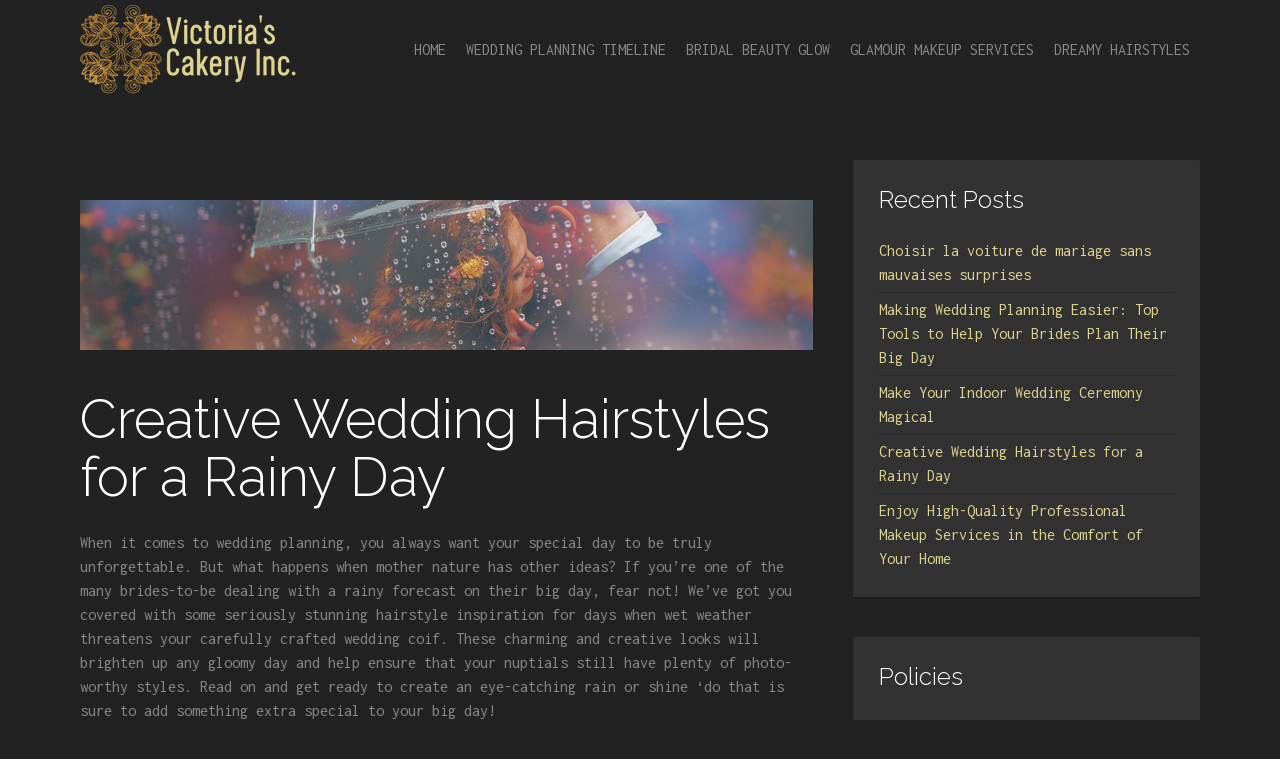

--- FILE ---
content_type: text/html
request_url: https://www.victoriascakeryinc.com/dreamy-hairstyles/wedding-hairstyles-for-a-rainy-day/
body_size: 9938
content:
<!DOCTYPE HTML>
<html lang="en-US" dir="ltr"  data-config='{"twitter":0,"plusone":0,"facebook":0,"style":"pub"}'>

    <head>
    <meta charset="UTF-8">
<meta http-equiv="X-UA-Compatible" content="IE=edge">
<meta name="viewport" content="width=device-width, initial-scale=1">
<title>Wedding Hairstyles for a Rainy Day ≥ Victoria's Cakery Inc.</title>
<link rel="shortcut icon" href="/wp-content/themes/yoo_gusto_wp/favicon.ico">
<link rel="apple-touch-icon-precomposed" href="/wp-content/themes/yoo_gusto_wp/apple_touch_icon.png">

		<!-- All in One SEO 4.2.9 - aioseo.com -->
		<meta name="description" content="We&#039;ve got you covered with some seriously stunning hairstyle inspiration for days when wet weather threatens your carefully crafted wedding coif." />
		<meta name="robots" content="max-image-preview:large" />
		<link rel="canonical" href="/dreamy-hairstyles/wedding-hairstyles-for-a-rainy-day/" />
		<meta name="generator" content="All in One SEO (AIOSEO) 4.2.9 " />
		<meta property="og:locale" content="en_US" />
		<meta property="og:site_name" content="Victoria&#039;s Cakery Inc. ≥ Modern Bride Blog" />
		<meta property="og:type" content="article" />
		<meta property="og:title" content="Wedding Hairstyles for a Rainy Day ≥ Victoria&#039;s Cakery Inc." />
		<meta property="og:description" content="We&#039;ve got you covered with some seriously stunning hairstyle inspiration for days when wet weather threatens your carefully crafted wedding coif." />
		<meta property="og:url" content="/dreamy-hairstyles/wedding-hairstyles-for-a-rainy-day/" />
		<meta property="article:published_time" content="2022-11-15T06:47:13+00:00" />
		<meta property="article:modified_time" content="2023-01-14T07:40:03+00:00" />
		<meta name="twitter:card" content="summary_large_image" />
		<meta name="twitter:title" content="Wedding Hairstyles for a Rainy Day ≥ Victoria&#039;s Cakery Inc." />
		<meta name="twitter:description" content="We&#039;ve got you covered with some seriously stunning hairstyle inspiration for days when wet weather threatens your carefully crafted wedding coif." />
		<script type="application/ld+json" class="aioseo-schema">
			{"@context":"https:\/\/schema.org","@graph":[{"@type":"BlogPosting","@id":"\/dreamy-hairstyles\/wedding-hairstyles-for-a-rainy-day\/#blogposting","name":"Wedding Hairstyles for a Rainy Day \u2265 Victoria's Cakery Inc.","headline":"Creative Wedding Hairstyles for a Rainy Day","author":{"@id":"\/author\/kores_molilega\/#author"},"publisher":{"@id":"\/#organization"},"image":{"@type":"ImageObject","url":"\/wp-content\/uploads\/img.1.wedding.hairstyles.for_.a.rainy_.day_.jpg","width":1044,"height":501},"datePublished":"2022-11-15T06:47:13+00:00","dateModified":"2023-01-14T07:40:03+00:00","inLanguage":"en-US","mainEntityOfPage":{"@id":"\/dreamy-hairstyles\/wedding-hairstyles-for-a-rainy-day\/#webpage"},"isPartOf":{"@id":"\/dreamy-hairstyles\/wedding-hairstyles-for-a-rainy-day\/#webpage"},"articleSection":"Dreamy Hairstyles"},{"@type":"BreadcrumbList","@id":"\/dreamy-hairstyles\/wedding-hairstyles-for-a-rainy-day\/#breadcrumblist","itemListElement":[{"@type":"ListItem","@id":"\/#listItem","position":1,"item":{"@type":"WebPage","@id":"\/","name":"Home","description":"Modern Bride Blog","url":"\/"},"nextItem":"\/dreamy-hairstyles\/#listItem"},{"@type":"ListItem","@id":"\/dreamy-hairstyles\/#listItem","position":2,"item":{"@type":"WebPage","@id":"\/dreamy-hairstyles\/","name":"Dreamy Hairstyles","description":"We've got you covered with some seriously stunning hairstyle inspiration for days when wet weather threatens your carefully crafted wedding coif.","url":"\/dreamy-hairstyles\/"},"nextItem":"\/dreamy-hairstyles\/wedding-hairstyles-for-a-rainy-day\/#listItem","previousItem":"\/#listItem"},{"@type":"ListItem","@id":"\/dreamy-hairstyles\/wedding-hairstyles-for-a-rainy-day\/#listItem","position":3,"item":{"@type":"WebPage","@id":"\/dreamy-hairstyles\/wedding-hairstyles-for-a-rainy-day\/","name":"Creative Wedding Hairstyles for a Rainy Day","description":"We've got you covered with some seriously stunning hairstyle inspiration for days when wet weather threatens your carefully crafted wedding coif.","url":"\/dreamy-hairstyles\/wedding-hairstyles-for-a-rainy-day\/"},"previousItem":"\/dreamy-hairstyles\/#listItem"}]},{"@type":"Organization","@id":"\/#organization","name":"Victoria's Cakery Inc.","url":"\/"},{"@type":"Person","@id":"\/author\/kores_molilega\/#author","url":"\/author\/kores_molilega\/","name":"Anna Napper","image":{"@type":"ImageObject","@id":"\/dreamy-hairstyles\/wedding-hairstyles-for-a-rainy-day\/#authorImage","url":"http:\/\/0.gravatar.com\/avatar\/c3da327fae7761cd3a073323147c4f56?s=96&d=mm&r=g","width":96,"height":96,"caption":"Anna Napper"}},{"@type":"WebPage","@id":"\/dreamy-hairstyles\/wedding-hairstyles-for-a-rainy-day\/#webpage","url":"\/dreamy-hairstyles\/wedding-hairstyles-for-a-rainy-day\/","name":"Wedding Hairstyles for a Rainy Day \u2265 Victoria's Cakery Inc.","description":"We've got you covered with some seriously stunning hairstyle inspiration for days when wet weather threatens your carefully crafted wedding coif.","inLanguage":"en-US","isPartOf":{"@id":"\/#website"},"breadcrumb":{"@id":"\/dreamy-hairstyles\/wedding-hairstyles-for-a-rainy-day\/#breadcrumblist"},"author":{"@id":"\/author\/kores_molilega\/#author"},"creator":{"@id":"\/author\/kores_molilega\/#author"},"image":{"@type":"ImageObject","url":"\/wp-content\/uploads\/img.1.wedding.hairstyles.for_.a.rainy_.day_.jpg","@id":"\/#mainImage","width":1044,"height":501},"primaryImageOfPage":{"@id":"\/dreamy-hairstyles\/wedding-hairstyles-for-a-rainy-day\/#mainImage"},"datePublished":"2022-11-15T06:47:13+00:00","dateModified":"2023-01-14T07:40:03+00:00"},{"@type":"WebSite","@id":"\/#website","url":"\/","name":"Victoria's Cakery Inc.","description":"Modern Bride Blog","inLanguage":"en-US","publisher":{"@id":"\/#organization"}}]}
		</script>
		<!-- All in One SEO -->

<script type="text/javascript">
window._wpemojiSettings = {"baseUrl":"https:\/\/s.w.org\/images\/core\/emoji\/14.0.0\/72x72\/","ext":".png","svgUrl":"https:\/\/s.w.org\/images\/core\/emoji\/14.0.0\/svg\/","svgExt":".svg","source":{"concatemoji":"\/wp-includes\/js\/wp-emoji-release.min.js?ver=6.2.8"}};
/*! This file is auto-generated */
!function(e,a,t){var n,r,o,i=a.createElement("canvas"),p=i.getContext&&i.getContext("2d");function s(e,t){p.clearRect(0,0,i.width,i.height),p.fillText(e,0,0);e=i.toDataURL();return p.clearRect(0,0,i.width,i.height),p.fillText(t,0,0),e===i.toDataURL()}function c(e){var t=a.createElement("script");t.src=e,t.defer=t.type="text/javascript",a.getElementsByTagName("head")[0].appendChild(t)}for(o=Array("flag","emoji"),t.supports={everything:!0,everythingExceptFlag:!0},r=0;r<o.length;r++)t.supports[o[r]]=function(e){if(p&&p.fillText)switch(p.textBaseline="top",p.font="600 32px Arial",e){case"flag":return s("\ud83c\udff3\ufe0f\u200d\u26a7\ufe0f","\ud83c\udff3\ufe0f\u200b\u26a7\ufe0f")?!1:!s("\ud83c\uddfa\ud83c\uddf3","\ud83c\uddfa\u200b\ud83c\uddf3")&&!s("\ud83c\udff4\udb40\udc67\udb40\udc62\udb40\udc65\udb40\udc6e\udb40\udc67\udb40\udc7f","\ud83c\udff4\u200b\udb40\udc67\u200b\udb40\udc62\u200b\udb40\udc65\u200b\udb40\udc6e\u200b\udb40\udc67\u200b\udb40\udc7f");case"emoji":return!s("\ud83e\udef1\ud83c\udffb\u200d\ud83e\udef2\ud83c\udfff","\ud83e\udef1\ud83c\udffb\u200b\ud83e\udef2\ud83c\udfff")}return!1}(o[r]),t.supports.everything=t.supports.everything&&t.supports[o[r]],"flag"!==o[r]&&(t.supports.everythingExceptFlag=t.supports.everythingExceptFlag&&t.supports[o[r]]);t.supports.everythingExceptFlag=t.supports.everythingExceptFlag&&!t.supports.flag,t.DOMReady=!1,t.readyCallback=function(){t.DOMReady=!0},t.supports.everything||(n=function(){t.readyCallback()},a.addEventListener?(a.addEventListener("DOMContentLoaded",n,!1),e.addEventListener("load",n,!1)):(e.attachEvent("onload",n),a.attachEvent("onreadystatechange",function(){"complete"===a.readyState&&t.readyCallback()})),(e=t.source||{}).concatemoji?c(e.concatemoji):e.wpemoji&&e.twemoji&&(c(e.twemoji),c(e.wpemoji)))}(window,document,window._wpemojiSettings);
</script>
<style type="text/css">
img.wp-smiley,
img.emoji {
	display: inline !important;
	border: none !important;
	box-shadow: none !important;
	height: 1em !important;
	width: 1em !important;
	margin: 0 0.07em !important;
	vertical-align: -0.1em !important;
	background: none !important;
	padding: 0 !important;
}
</style>
	<link rel='stylesheet' id='wp-block-library-css' href='/wp-includes/css/dist/block-library/style.min.css?ver=6.2.8' type='text/css' media='all' />
<link rel='stylesheet' id='classic-theme-styles-css' href='/wp-includes/css/classic-themes.min.css?ver=6.2.8' type='text/css' media='all' />
<style id='global-styles-inline-css' type='text/css'>
body{--wp--preset--color--black: #000000;--wp--preset--color--cyan-bluish-gray: #abb8c3;--wp--preset--color--white: #ffffff;--wp--preset--color--pale-pink: #f78da7;--wp--preset--color--vivid-red: #cf2e2e;--wp--preset--color--luminous-vivid-orange: #ff6900;--wp--preset--color--luminous-vivid-amber: #fcb900;--wp--preset--color--light-green-cyan: #7bdcb5;--wp--preset--color--vivid-green-cyan: #00d084;--wp--preset--color--pale-cyan-blue: #8ed1fc;--wp--preset--color--vivid-cyan-blue: #0693e3;--wp--preset--color--vivid-purple: #9b51e0;--wp--preset--gradient--vivid-cyan-blue-to-vivid-purple: linear-gradient(135deg,rgba(6,147,227,1) 0%,rgb(155,81,224) 100%);--wp--preset--gradient--light-green-cyan-to-vivid-green-cyan: linear-gradient(135deg,rgb(122,220,180) 0%,rgb(0,208,130) 100%);--wp--preset--gradient--luminous-vivid-amber-to-luminous-vivid-orange: linear-gradient(135deg,rgba(252,185,0,1) 0%,rgba(255,105,0,1) 100%);--wp--preset--gradient--luminous-vivid-orange-to-vivid-red: linear-gradient(135deg,rgba(255,105,0,1) 0%,rgb(207,46,46) 100%);--wp--preset--gradient--very-light-gray-to-cyan-bluish-gray: linear-gradient(135deg,rgb(238,238,238) 0%,rgb(169,184,195) 100%);--wp--preset--gradient--cool-to-warm-spectrum: linear-gradient(135deg,rgb(74,234,220) 0%,rgb(151,120,209) 20%,rgb(207,42,186) 40%,rgb(238,44,130) 60%,rgb(251,105,98) 80%,rgb(254,248,76) 100%);--wp--preset--gradient--blush-light-purple: linear-gradient(135deg,rgb(255,206,236) 0%,rgb(152,150,240) 100%);--wp--preset--gradient--blush-bordeaux: linear-gradient(135deg,rgb(254,205,165) 0%,rgb(254,45,45) 50%,rgb(107,0,62) 100%);--wp--preset--gradient--luminous-dusk: linear-gradient(135deg,rgb(255,203,112) 0%,rgb(199,81,192) 50%,rgb(65,88,208) 100%);--wp--preset--gradient--pale-ocean: linear-gradient(135deg,rgb(255,245,203) 0%,rgb(182,227,212) 50%,rgb(51,167,181) 100%);--wp--preset--gradient--electric-grass: linear-gradient(135deg,rgb(202,248,128) 0%,rgb(113,206,126) 100%);--wp--preset--gradient--midnight: linear-gradient(135deg,rgb(2,3,129) 0%,rgb(40,116,252) 100%);--wp--preset--duotone--dark-grayscale: url('#wp-duotone-dark-grayscale');--wp--preset--duotone--grayscale: url('#wp-duotone-grayscale');--wp--preset--duotone--purple-yellow: url('#wp-duotone-purple-yellow');--wp--preset--duotone--blue-red: url('#wp-duotone-blue-red');--wp--preset--duotone--midnight: url('#wp-duotone-midnight');--wp--preset--duotone--magenta-yellow: url('#wp-duotone-magenta-yellow');--wp--preset--duotone--purple-green: url('#wp-duotone-purple-green');--wp--preset--duotone--blue-orange: url('#wp-duotone-blue-orange');--wp--preset--font-size--small: 13px;--wp--preset--font-size--medium: 20px;--wp--preset--font-size--large: 36px;--wp--preset--font-size--x-large: 42px;--wp--preset--spacing--20: 0.44rem;--wp--preset--spacing--30: 0.67rem;--wp--preset--spacing--40: 1rem;--wp--preset--spacing--50: 1.5rem;--wp--preset--spacing--60: 2.25rem;--wp--preset--spacing--70: 3.38rem;--wp--preset--spacing--80: 5.06rem;--wp--preset--shadow--natural: 6px 6px 9px rgba(0, 0, 0, 0.2);--wp--preset--shadow--deep: 12px 12px 50px rgba(0, 0, 0, 0.4);--wp--preset--shadow--sharp: 6px 6px 0px rgba(0, 0, 0, 0.2);--wp--preset--shadow--outlined: 6px 6px 0px -3px rgba(255, 255, 255, 1), 6px 6px rgba(0, 0, 0, 1);--wp--preset--shadow--crisp: 6px 6px 0px rgba(0, 0, 0, 1);}:where(.is-layout-flex){gap: 0.5em;}body .is-layout-flow > .alignleft{float: left;margin-inline-start: 0;margin-inline-end: 2em;}body .is-layout-flow > .alignright{float: right;margin-inline-start: 2em;margin-inline-end: 0;}body .is-layout-flow > .aligncenter{margin-left: auto !important;margin-right: auto !important;}body .is-layout-constrained > .alignleft{float: left;margin-inline-start: 0;margin-inline-end: 2em;}body .is-layout-constrained > .alignright{float: right;margin-inline-start: 2em;margin-inline-end: 0;}body .is-layout-constrained > .aligncenter{margin-left: auto !important;margin-right: auto !important;}body .is-layout-constrained > :where(:not(.alignleft):not(.alignright):not(.alignfull)){max-width: var(--wp--style--global--content-size);margin-left: auto !important;margin-right: auto !important;}body .is-layout-constrained > .alignwide{max-width: var(--wp--style--global--wide-size);}body .is-layout-flex{display: flex;}body .is-layout-flex{flex-wrap: wrap;align-items: center;}body .is-layout-flex > *{margin: 0;}.has-black-color{color: var(--wp--preset--color--black) !important;}.has-cyan-bluish-gray-color{color: var(--wp--preset--color--cyan-bluish-gray) !important;}.has-white-color{color: var(--wp--preset--color--white) !important;}.has-pale-pink-color{color: var(--wp--preset--color--pale-pink) !important;}.has-vivid-red-color{color: var(--wp--preset--color--vivid-red) !important;}.has-luminous-vivid-orange-color{color: var(--wp--preset--color--luminous-vivid-orange) !important;}.has-luminous-vivid-amber-color{color: var(--wp--preset--color--luminous-vivid-amber) !important;}.has-light-green-cyan-color{color: var(--wp--preset--color--light-green-cyan) !important;}.has-vivid-green-cyan-color{color: var(--wp--preset--color--vivid-green-cyan) !important;}.has-pale-cyan-blue-color{color: var(--wp--preset--color--pale-cyan-blue) !important;}.has-vivid-cyan-blue-color{color: var(--wp--preset--color--vivid-cyan-blue) !important;}.has-vivid-purple-color{color: var(--wp--preset--color--vivid-purple) !important;}.has-black-background-color{background-color: var(--wp--preset--color--black) !important;}.has-cyan-bluish-gray-background-color{background-color: var(--wp--preset--color--cyan-bluish-gray) !important;}.has-white-background-color{background-color: var(--wp--preset--color--white) !important;}.has-pale-pink-background-color{background-color: var(--wp--preset--color--pale-pink) !important;}.has-vivid-red-background-color{background-color: var(--wp--preset--color--vivid-red) !important;}.has-luminous-vivid-orange-background-color{background-color: var(--wp--preset--color--luminous-vivid-orange) !important;}.has-luminous-vivid-amber-background-color{background-color: var(--wp--preset--color--luminous-vivid-amber) !important;}.has-light-green-cyan-background-color{background-color: var(--wp--preset--color--light-green-cyan) !important;}.has-vivid-green-cyan-background-color{background-color: var(--wp--preset--color--vivid-green-cyan) !important;}.has-pale-cyan-blue-background-color{background-color: var(--wp--preset--color--pale-cyan-blue) !important;}.has-vivid-cyan-blue-background-color{background-color: var(--wp--preset--color--vivid-cyan-blue) !important;}.has-vivid-purple-background-color{background-color: var(--wp--preset--color--vivid-purple) !important;}.has-black-border-color{border-color: var(--wp--preset--color--black) !important;}.has-cyan-bluish-gray-border-color{border-color: var(--wp--preset--color--cyan-bluish-gray) !important;}.has-white-border-color{border-color: var(--wp--preset--color--white) !important;}.has-pale-pink-border-color{border-color: var(--wp--preset--color--pale-pink) !important;}.has-vivid-red-border-color{border-color: var(--wp--preset--color--vivid-red) !important;}.has-luminous-vivid-orange-border-color{border-color: var(--wp--preset--color--luminous-vivid-orange) !important;}.has-luminous-vivid-amber-border-color{border-color: var(--wp--preset--color--luminous-vivid-amber) !important;}.has-light-green-cyan-border-color{border-color: var(--wp--preset--color--light-green-cyan) !important;}.has-vivid-green-cyan-border-color{border-color: var(--wp--preset--color--vivid-green-cyan) !important;}.has-pale-cyan-blue-border-color{border-color: var(--wp--preset--color--pale-cyan-blue) !important;}.has-vivid-cyan-blue-border-color{border-color: var(--wp--preset--color--vivid-cyan-blue) !important;}.has-vivid-purple-border-color{border-color: var(--wp--preset--color--vivid-purple) !important;}.has-vivid-cyan-blue-to-vivid-purple-gradient-background{background: var(--wp--preset--gradient--vivid-cyan-blue-to-vivid-purple) !important;}.has-light-green-cyan-to-vivid-green-cyan-gradient-background{background: var(--wp--preset--gradient--light-green-cyan-to-vivid-green-cyan) !important;}.has-luminous-vivid-amber-to-luminous-vivid-orange-gradient-background{background: var(--wp--preset--gradient--luminous-vivid-amber-to-luminous-vivid-orange) !important;}.has-luminous-vivid-orange-to-vivid-red-gradient-background{background: var(--wp--preset--gradient--luminous-vivid-orange-to-vivid-red) !important;}.has-very-light-gray-to-cyan-bluish-gray-gradient-background{background: var(--wp--preset--gradient--very-light-gray-to-cyan-bluish-gray) !important;}.has-cool-to-warm-spectrum-gradient-background{background: var(--wp--preset--gradient--cool-to-warm-spectrum) !important;}.has-blush-light-purple-gradient-background{background: var(--wp--preset--gradient--blush-light-purple) !important;}.has-blush-bordeaux-gradient-background{background: var(--wp--preset--gradient--blush-bordeaux) !important;}.has-luminous-dusk-gradient-background{background: var(--wp--preset--gradient--luminous-dusk) !important;}.has-pale-ocean-gradient-background{background: var(--wp--preset--gradient--pale-ocean) !important;}.has-electric-grass-gradient-background{background: var(--wp--preset--gradient--electric-grass) !important;}.has-midnight-gradient-background{background: var(--wp--preset--gradient--midnight) !important;}.has-small-font-size{font-size: var(--wp--preset--font-size--small) !important;}.has-medium-font-size{font-size: var(--wp--preset--font-size--medium) !important;}.has-large-font-size{font-size: var(--wp--preset--font-size--large) !important;}.has-x-large-font-size{font-size: var(--wp--preset--font-size--x-large) !important;}
body{--wp--preset--color--black: #000000;--wp--preset--color--cyan-bluish-gray: #abb8c3;--wp--preset--color--white: #ffffff;--wp--preset--color--pale-pink: #f78da7;--wp--preset--color--vivid-red: #cf2e2e;--wp--preset--color--luminous-vivid-orange: #ff6900;--wp--preset--color--luminous-vivid-amber: #fcb900;--wp--preset--color--light-green-cyan: #7bdcb5;--wp--preset--color--vivid-green-cyan: #00d084;--wp--preset--color--pale-cyan-blue: #8ed1fc;--wp--preset--color--vivid-cyan-blue: #0693e3;--wp--preset--color--vivid-purple: #9b51e0;--wp--preset--gradient--vivid-cyan-blue-to-vivid-purple: linear-gradient(135deg,rgba(6,147,227,1) 0%,rgb(155,81,224) 100%);--wp--preset--gradient--light-green-cyan-to-vivid-green-cyan: linear-gradient(135deg,rgb(122,220,180) 0%,rgb(0,208,130) 100%);--wp--preset--gradient--luminous-vivid-amber-to-luminous-vivid-orange: linear-gradient(135deg,rgba(252,185,0,1) 0%,rgba(255,105,0,1) 100%);--wp--preset--gradient--luminous-vivid-orange-to-vivid-red: linear-gradient(135deg,rgba(255,105,0,1) 0%,rgb(207,46,46) 100%);--wp--preset--gradient--very-light-gray-to-cyan-bluish-gray: linear-gradient(135deg,rgb(238,238,238) 0%,rgb(169,184,195) 100%);--wp--preset--gradient--cool-to-warm-spectrum: linear-gradient(135deg,rgb(74,234,220) 0%,rgb(151,120,209) 20%,rgb(207,42,186) 40%,rgb(238,44,130) 60%,rgb(251,105,98) 80%,rgb(254,248,76) 100%);--wp--preset--gradient--blush-light-purple: linear-gradient(135deg,rgb(255,206,236) 0%,rgb(152,150,240) 100%);--wp--preset--gradient--blush-bordeaux: linear-gradient(135deg,rgb(254,205,165) 0%,rgb(254,45,45) 50%,rgb(107,0,62) 100%);--wp--preset--gradient--luminous-dusk: linear-gradient(135deg,rgb(255,203,112) 0%,rgb(199,81,192) 50%,rgb(65,88,208) 100%);--wp--preset--gradient--pale-ocean: linear-gradient(135deg,rgb(255,245,203) 0%,rgb(182,227,212) 50%,rgb(51,167,181) 100%);--wp--preset--gradient--electric-grass: linear-gradient(135deg,rgb(202,248,128) 0%,rgb(113,206,126) 100%);--wp--preset--gradient--midnight: linear-gradient(135deg,rgb(2,3,129) 0%,rgb(40,116,252) 100%);--wp--preset--duotone--dark-grayscale: url('#wp-duotone-dark-grayscale');--wp--preset--duotone--grayscale: url('#wp-duotone-grayscale');--wp--preset--duotone--purple-yellow: url('#wp-duotone-purple-yellow');--wp--preset--duotone--blue-red: url('#wp-duotone-blue-red');--wp--preset--duotone--midnight: url('#wp-duotone-midnight');--wp--preset--duotone--magenta-yellow: url('#wp-duotone-magenta-yellow');--wp--preset--duotone--purple-green: url('#wp-duotone-purple-green');--wp--preset--duotone--blue-orange: url('#wp-duotone-blue-orange');--wp--preset--font-size--small: 13px;--wp--preset--font-size--medium: 20px;--wp--preset--font-size--large: 36px;--wp--preset--font-size--x-large: 42px;--wp--preset--spacing--20: 0.44rem;--wp--preset--spacing--30: 0.67rem;--wp--preset--spacing--40: 1rem;--wp--preset--spacing--50: 1.5rem;--wp--preset--spacing--60: 2.25rem;--wp--preset--spacing--70: 3.38rem;--wp--preset--spacing--80: 5.06rem;--wp--preset--shadow--natural: 6px 6px 9px rgba(0, 0, 0, 0.2);--wp--preset--shadow--deep: 12px 12px 50px rgba(0, 0, 0, 0.4);--wp--preset--shadow--sharp: 6px 6px 0px rgba(0, 0, 0, 0.2);--wp--preset--shadow--outlined: 6px 6px 0px -3px rgba(255, 255, 255, 1), 6px 6px rgba(0, 0, 0, 1);--wp--preset--shadow--crisp: 6px 6px 0px rgba(0, 0, 0, 1);}:where(.is-layout-flex){gap: 0.5em;}body .is-layout-flow > .alignleft{float: left;margin-inline-start: 0;margin-inline-end: 2em;}body .is-layout-flow > .alignright{float: right;margin-inline-start: 2em;margin-inline-end: 0;}body .is-layout-flow > .aligncenter{margin-left: auto !important;margin-right: auto !important;}body .is-layout-constrained > .alignleft{float: left;margin-inline-start: 0;margin-inline-end: 2em;}body .is-layout-constrained > .alignright{float: right;margin-inline-start: 2em;margin-inline-end: 0;}body .is-layout-constrained > .aligncenter{margin-left: auto !important;margin-right: auto !important;}body .is-layout-constrained > :where(:not(.alignleft):not(.alignright):not(.alignfull)){max-width: var(--wp--style--global--content-size);margin-left: auto !important;margin-right: auto !important;}body .is-layout-constrained > .alignwide{max-width: var(--wp--style--global--wide-size);}body .is-layout-flex{display: flex;}body .is-layout-flex{flex-wrap: wrap;align-items: center;}body .is-layout-flex > *{margin: 0;}.has-black-color{color: var(--wp--preset--color--black) !important;}.has-cyan-bluish-gray-color{color: var(--wp--preset--color--cyan-bluish-gray) !important;}.has-white-color{color: var(--wp--preset--color--white) !important;}.has-pale-pink-color{color: var(--wp--preset--color--pale-pink) !important;}.has-vivid-red-color{color: var(--wp--preset--color--vivid-red) !important;}.has-luminous-vivid-orange-color{color: var(--wp--preset--color--luminous-vivid-orange) !important;}.has-luminous-vivid-amber-color{color: var(--wp--preset--color--luminous-vivid-amber) !important;}.has-light-green-cyan-color{color: var(--wp--preset--color--light-green-cyan) !important;}.has-vivid-green-cyan-color{color: var(--wp--preset--color--vivid-green-cyan) !important;}.has-pale-cyan-blue-color{color: var(--wp--preset--color--pale-cyan-blue) !important;}.has-vivid-cyan-blue-color{color: var(--wp--preset--color--vivid-cyan-blue) !important;}.has-vivid-purple-color{color: var(--wp--preset--color--vivid-purple) !important;}.has-black-background-color{background-color: var(--wp--preset--color--black) !important;}.has-cyan-bluish-gray-background-color{background-color: var(--wp--preset--color--cyan-bluish-gray) !important;}.has-white-background-color{background-color: var(--wp--preset--color--white) !important;}.has-pale-pink-background-color{background-color: var(--wp--preset--color--pale-pink) !important;}.has-vivid-red-background-color{background-color: var(--wp--preset--color--vivid-red) !important;}.has-luminous-vivid-orange-background-color{background-color: var(--wp--preset--color--luminous-vivid-orange) !important;}.has-luminous-vivid-amber-background-color{background-color: var(--wp--preset--color--luminous-vivid-amber) !important;}.has-light-green-cyan-background-color{background-color: var(--wp--preset--color--light-green-cyan) !important;}.has-vivid-green-cyan-background-color{background-color: var(--wp--preset--color--vivid-green-cyan) !important;}.has-pale-cyan-blue-background-color{background-color: var(--wp--preset--color--pale-cyan-blue) !important;}.has-vivid-cyan-blue-background-color{background-color: var(--wp--preset--color--vivid-cyan-blue) !important;}.has-vivid-purple-background-color{background-color: var(--wp--preset--color--vivid-purple) !important;}.has-black-border-color{border-color: var(--wp--preset--color--black) !important;}.has-cyan-bluish-gray-border-color{border-color: var(--wp--preset--color--cyan-bluish-gray) !important;}.has-white-border-color{border-color: var(--wp--preset--color--white) !important;}.has-pale-pink-border-color{border-color: var(--wp--preset--color--pale-pink) !important;}.has-vivid-red-border-color{border-color: var(--wp--preset--color--vivid-red) !important;}.has-luminous-vivid-orange-border-color{border-color: var(--wp--preset--color--luminous-vivid-orange) !important;}.has-luminous-vivid-amber-border-color{border-color: var(--wp--preset--color--luminous-vivid-amber) !important;}.has-light-green-cyan-border-color{border-color: var(--wp--preset--color--light-green-cyan) !important;}.has-vivid-green-cyan-border-color{border-color: var(--wp--preset--color--vivid-green-cyan) !important;}.has-pale-cyan-blue-border-color{border-color: var(--wp--preset--color--pale-cyan-blue) !important;}.has-vivid-cyan-blue-border-color{border-color: var(--wp--preset--color--vivid-cyan-blue) !important;}.has-vivid-purple-border-color{border-color: var(--wp--preset--color--vivid-purple) !important;}.has-vivid-cyan-blue-to-vivid-purple-gradient-background{background: var(--wp--preset--gradient--vivid-cyan-blue-to-vivid-purple) !important;}.has-light-green-cyan-to-vivid-green-cyan-gradient-background{background: var(--wp--preset--gradient--light-green-cyan-to-vivid-green-cyan) !important;}.has-luminous-vivid-amber-to-luminous-vivid-orange-gradient-background{background: var(--wp--preset--gradient--luminous-vivid-amber-to-luminous-vivid-orange) !important;}.has-luminous-vivid-orange-to-vivid-red-gradient-background{background: var(--wp--preset--gradient--luminous-vivid-orange-to-vivid-red) !important;}.has-very-light-gray-to-cyan-bluish-gray-gradient-background{background: var(--wp--preset--gradient--very-light-gray-to-cyan-bluish-gray) !important;}.has-cool-to-warm-spectrum-gradient-background{background: var(--wp--preset--gradient--cool-to-warm-spectrum) !important;}.has-blush-light-purple-gradient-background{background: var(--wp--preset--gradient--blush-light-purple) !important;}.has-blush-bordeaux-gradient-background{background: var(--wp--preset--gradient--blush-bordeaux) !important;}.has-luminous-dusk-gradient-background{background: var(--wp--preset--gradient--luminous-dusk) !important;}.has-pale-ocean-gradient-background{background: var(--wp--preset--gradient--pale-ocean) !important;}.has-electric-grass-gradient-background{background: var(--wp--preset--gradient--electric-grass) !important;}.has-midnight-gradient-background{background: var(--wp--preset--gradient--midnight) !important;}.has-small-font-size{font-size: var(--wp--preset--font-size--small) !important;}.has-medium-font-size{font-size: var(--wp--preset--font-size--medium) !important;}.has-large-font-size{font-size: var(--wp--preset--font-size--large) !important;}.has-x-large-font-size{font-size: var(--wp--preset--font-size--x-large) !important;}
.wp-block-navigation a:where(:not(.wp-element-button)){color: inherit;}
:where(.wp-block-columns.is-layout-flex){gap: 2em;}
.wp-block-pullquote{font-size: 1.5em;line-height: 1.6;}
</style>
<link rel='stylesheet' id='cookie-bar-css-css' href='/wp-content/plugins/cookie-bar/css/cookie-bar.css?ver=6.2.8' type='text/css' media='all' />
<link rel='stylesheet' id='widgetopts-styles-css' href='/wp-content/plugins/widget-options/assets/css/widget-options.css' type='text/css' media='all' />
<script type='text/javascript' src='/wp-includes/js/jquery/jquery.min.js?ver=3.6.4' id='jquery-core-js'></script>
<script type='text/javascript' src='/wp-includes/js/jquery/jquery-migrate.min.js?ver=3.4.0' id='jquery-migrate-js'></script>
<script type='text/javascript' src='/wp-content/plugins/cookie-bar/js/cookie-bar.js?ver=1765185069' id='cookie-bar-js-js'></script>
<link rel="https://api.w.org/" href="/wp-json/" /><link rel="alternate" type="application/json" href="/wp-json/wp/v2/posts/73" /><link rel="EditURI" type="application/rsd+xml" title="RSD" href="/xmlrpc.php?rsd" />
<link rel="wlwmanifest" type="application/wlwmanifest+xml" href="/wp-includes/wlwmanifest.xml" />
<meta name="generator" content="WordPress 6.2.8" />
<link rel='shortlink' href='/?p=73' />
<link rel="alternate" type="application/json+oembed" href="/wp-json/oembed/1.0/embed?url=http%3A%2F%2F%2Fdreamy-hairstyles%2Fwedding-hairstyles-for-a-rainy-day%2F" />
<link rel="alternate" type="text/xml+oembed" href="/wp-json/oembed/1.0/embed?url=http%3A%2F%2F%2Fdreamy-hairstyles%2Fwedding-hairstyles-for-a-rainy-day%2F&#038;format=xml" />
<link rel="icon" href="/wp-content/uploads/cropped-img.5.logo_-32x32.jpg" sizes="32x32" />
<link rel="icon" href="/wp-content/uploads/cropped-img.5.logo_-192x192.jpg" sizes="192x192" />
<link rel="apple-touch-icon" href="/wp-content/uploads/cropped-img.5.logo_-180x180.jpg" />
<meta name="msapplication-TileImage" content="/wp-content/uploads/cropped-img.5.logo_-270x270.jpg" />
<link rel="stylesheet" href="/wp-content/themes/yoo_gusto_wp/styles/pub/css/theme.css">
<link rel="stylesheet" href="/wp-content/themes/yoo_gusto_wp/css/custom.css">
<script src="/wp-content/themes/yoo_gusto_wp/warp/vendor/uikit/js/uikit.js"></script>
<script src="/wp-content/themes/yoo_gusto_wp/warp/vendor/uikit/js/components/autocomplete.js"></script>
<script src="/wp-content/themes/yoo_gusto_wp/warp/vendor/uikit/js/components/datepicker.js"></script>
<script src="/wp-content/themes/yoo_gusto_wp/warp/vendor/uikit/js/components/search.js"></script>
<script src="/wp-content/themes/yoo_gusto_wp/warp/vendor/uikit/js/components/sticky.js"></script>
<script src="/wp-content/themes/yoo_gusto_wp/warp/vendor/uikit/js/components/timepicker.js"></script>
<script src="/wp-content/themes/yoo_gusto_wp/warp/vendor/uikit/js/components/tooltip.js"></script>
<script src="/wp-content/themes/yoo_gusto_wp/warp/js/social.js"></script>
<script src="/wp-content/themes/yoo_gusto_wp/js/theme.js"></script>
    </head>

    <body class="post-template-default single single-post postid-73 single-format-standard tm-sidebars-1 tm-isblog wp-single">

        
                 <div class="tm-navbar" data-uk-sticky="{media: 767}">
            <div class="uk-container uk-container-center">

                <nav class="tm-navbar-container">

                                        <div class="tm-nav-logo uk-hidden-small">
                        <a class="tm-logo uk-navbar-brand uk-responsive-width uk-responsive-height" href="/"><img width="217" height="90" src="/wp-content/uploads/img.2.logo_.png" class="image wp-image-52  attachment-full size-full" alt="" decoding="async" loading="lazy" style="max-width: 100%; height: auto;" /></a>
                    </div>
                    
                                        <div class="tm-nav uk-hidden-small">
                        <ul class="uk-navbar-nav uk-hidden-small"><li><a href="/" class="">Home</a></li><li><a href="/section/wedding-planning-timeline/" class="">Wedding Planning Timeline</a></li><li><a href="/section/bridal-beauty-glow/" class="">Bridal Beauty Glow</a></li><li><a href="/section/glamour-makeup-services/" class="">Glamour Makeup Services</a></li><li><a href="/section/dreamy-hairstyles/" class="">Dreamy Hairstyles</a></li></ul>                    </div>
                    
                    
                                        <div class="uk-navbar-content uk-navbar-center uk-visible-small">
                        <a class="uk-responsive-width uk-responsive-height" href="/"><img width="217" height="90" src="/wp-content/uploads/img.2.logo_.png" class="image wp-image-52  attachment-full size-full" alt="" decoding="async" loading="lazy" style="max-width: 100%; height: auto;" /></a>
                    </div>
                    
                </nav>

            </div>
        </div>
        
        
        
        
        
                <div id="tm-main" class="tm-block-main uk-block uk-block-default" >

            <div class="uk-container uk-container-center">

                <div class="tm-middle uk-grid" data-uk-grid-match data-uk-grid-margin>

                                        <div class="tm-main uk-width-medium-2-3">

                                                <section id="tm-main-top" class="tm-main-top tm-main-top uk-grid uk-hidden-large" data-uk-grid-match="{target:'> div > .uk-panel'}" data-uk-grid-margin>
                            
<div class="uk-width-1-1 uk-hidden-large"><div class="uk-panel uk-hidden-large widget_nav_menu"><ul class="uk-nav uk-nav-parent-icon uk-nav-side" data-uk-nav="{}"><li><a href="/" class="">Home</a></li><li><a href="/section/wedding-planning-timeline/" class="">Wedding Planning Timeline</a></li><li><a href="/section/bridal-beauty-glow/" class="">Bridal Beauty Glow</a></li><li><a href="/section/glamour-makeup-services/" class="">Glamour Makeup Services</a></li><li><a href="/section/dreamy-hairstyles/" class="">Dreamy Hairstyles</a></li></ul></div></div>
                        </section>
                        
                                                <main id="tm-content" class="tm-content">

                            
                            
    <article class="uk-article" data-permalink="/dreamy-hairstyles/wedding-hairstyles-for-a-rainy-day/">

        
        
        
        
                            <div class="tm-article-image tm-article-image-large" style="background:url(/wp-content/uploads/img.1.wedding.hairstyles.for_.a.rainy_.day_.jpg) #FFF 50% 50% no-repeat; background-size: cover;">
                    <img width="150" height="150" src="/wp-content/uploads/img.1.wedding.hairstyles.for_.a.rainy_.day_-150x150.jpg" class="uk-invisible wp-post-image" alt="" decoding="async" />                </div>
            
            <h1 class="tm-article-title uk-article-title">Creative Wedding Hairstyles for a Rainy Day</h1>

            <div class="tm-article-content uk-margin">
                <p>When it comes to wedding planning, you always want your special day to be truly unforgettable. But what happens when mother nature has other ideas? If you&#8217;re one of the many brides-to-be dealing with a rainy forecast on their big day, fear not! We&#8217;ve got you covered with some seriously stunning hairstyle inspiration for days when wet weather threatens your carefully crafted wedding coif. <span id="more-73"></span>These charming and creative looks will brighten up any gloomy day and help ensure that your nuptials still have plenty of photo-worthy styles. Read on and get ready to create an eye-catching rain or shine &#8216;do that is sure to add something extra special to your big day!</p>
<h2>Rainy day romance: get inspired by these creative wedding hairstyles</h2>
<p>Rainy days don&#8217;t have to be a downer. A rainy wedding day can be incredibly romantic and bring out some of the best hairstyles for your special day!</p>
<p>If you&#8217;re looking for a timeless look, try an elegant updo with soft curls or <a title="braids" href="/dreamy-hairstyles/braided-wedding-hairstyles/">braids</a>. This classic style will keep your hair away from your face and add volume to enhance any gown. Add cascading curls around the neckline and delicate accessories like flowers or feathers for added romance.</p>
<p><img decoding="async" loading="lazy" class="aligncenter size-full wp-image-15" src="/wp-content/uploads/img.2.wedding.hairstyles.for_.a.rainy_.day_.jpg" alt="rainy wedding day" width="929" height="496" srcset="/wp-content/uploads/img.2.wedding.hairstyles.for_.a.rainy_.day_.jpg 929w, /wp-content/uploads/img.2.wedding.hairstyles.for_.a.rainy_.day_-300x160.jpg 300w, /wp-content/uploads/img.2.wedding.hairstyles.for_.a.rainy_.day_-768x410.jpg 768w" sizes="(max-width: 929px) 100vw, 929px" /></p>
<p>If you prefer something more whimsical, go for a loose half-updo with waves and lots of texture. The extra movement will soften any look and really make the most of that rainy day glow. To finish off the style, accessorize with a romantic headband or hairpiece.</p>
<p>Opt for a sleek and slicked-back look for a more modern take on rainy-day romance. This hairstyle is great for keeping your hair out of the way and looks amazing with any veil or adornment. Instead of traditional accessories, try styling it with glamorous gems or pins to add some sparkle.</p>
<p>No matter your style, remember to use an extra strong hold hairspray to keep your look in place all night long! With these creative wedding hairstyles, you can make the most of that rainy-day romance.</p>
<p><img decoding="async" loading="lazy" class="aligncenter size-full wp-image-16" src="/wp-content/uploads/img.3.wedding.hairstyles.for_.a.rainy_.day_.jpg" alt="" width="988" height="569" srcset="/wp-content/uploads/img.3.wedding.hairstyles.for_.a.rainy_.day_.jpg 988w, /wp-content/uploads/img.3.wedding.hairstyles.for_.a.rainy_.day_-300x173.jpg 300w, /wp-content/uploads/img.3.wedding.hairstyles.for_.a.rainy_.day_-768x442.jpg 768w" sizes="(max-width: 988px) 100vw, 988px" /></p>
<h2>How to keep your hair looking fabulous in rainy weather</h2>
<p>Rainy weather can wreak havoc on your hairstyle, leaving it limp and lifeless. To keep your hair looking fabulous, follow these tips:</p>
<ol>
<li>Get a haircut before the rainy season starts. Getting a trim helps remove split ends that weigh down your hair and can make styling easier when the rain comes.</li>
<li>Use protective styling products to help minimize damage from the extra moisture in the air. Products like leave-in conditioners, oils, and gels can help form a barrier between your strands and any humidity in the air.</li>
<li>Dry your hair as much as possible before going outside in the rain by using a blow dryer or diffuser set on low heat settings. This will help prevent your hair from becoming overly saturated and reduce frizz.</li>
<li>Invest in a good umbrella or hood to keep the rain off of your head, as well as a hat or scarf you can use when it&#8217;s pouring.</li>
<li>Consider using a deep-conditioning mask once a week during the rainy season to help replenish any moisture lost due to damp weather conditions. This will also help repair split ends and add shine and softness to your hair.</li>
</ol>
<p>Following these tips will help keep your locks looking fabulous all through the rainy season!</p>
            </div>

            <p class="tm-article-meta uk-article-meta">
                Written by <a href="/author/kores_molilega/" title="Anna Napper">Anna Napper</a> on <time datetime="2022-11-15">11/15/2022</time>. Posted in <a href="/section/dreamy-hairstyles/" rel="category tag">Dreamy Hairstyles</a>            </p>

            
            
            
            
            
            
        
        
    </article>

    

                        </main>
                        
                        
                    </div>
                    
                                        <aside class="tm-sidebar-a uk-width-medium-1-3"><div class="uk-panel uk-panel-box widget_recent_entries"><h3 class="uk-panel-title">Recent Posts</h3><ul class="uk-list uk-list-line"><li>
					<a href="/wedding-planning-timeline/choisir-la-voiture-de-mariage-sans-mauvaises-surprises/">Choisir la voiture de mariage sans mauvaises surprises</a>
									</li>
											<li>
					<a href="/wedding-planning-timeline/wedding-planning-tools/">Making Wedding Planning Easier: Top Tools to Help Your Brides Plan Their Big Day</a>
									</li>
											<li>
					<a href="/wedding-planning-timeline/indoor-wedding-ceremony/">Make Your Indoor Wedding Ceremony Magical</a>
									</li>
											<li>
					<a href="/dreamy-hairstyles/wedding-hairstyles-for-a-rainy-day/" aria-current="page">Creative Wedding Hairstyles for a Rainy Day</a>
									</li>
											<li>
					<a href="/glamour-makeup-services/makeup-services-at-home/">Enjoy High-Quality Professional Makeup Services in the Comfort of Your Home</a>
									</li>
					</ul></div>
<div class="uk-panel uk-panel-box widget_nav_menu"><h3 class="uk-panel-title">Policies</h3><ul class="uk-nav uk-nav-parent-icon uk-nav-side" data-uk-nav="{}"><li><a href="/about/" class="">About</a></li><li><a href="/terms-of-service/" class="">Terms of Service</a></li><li><a href="/privacy-policy/" class="">Privacy Policy</a></li></ul></div>
<div class="uk-panel uk-panel-box widget_text"><h3 class="uk-panel-title">Anna Napper</h3><p><strong>Owner &amp; CEO</strong></p>
<p><img decoding="async" loading="lazy" class="alignright size-full wp-image-66" src="/wp-content/uploads/img.2.Anna_.Napper.png" alt="" width="99" height="99" />With a 10-year events career producing everything from book tours to burlesque shows, Anna Napper is no stranger to managing demanding schedules, creative problem-solving on the spot, and curating once-in-a-lifetime experiences with meticulous attention-to-detail. She eventually found her true home in the world of weddings, where she could apply her impressive organisational skills and sharp stylist’s eye in a more intimate way.</p>
</div></aside>
                    
                </div>

            </div>

        </div>
        
                <div id="tm-bottom-a" class="tm-block-bottom-a uk-block uk-block-primary uk-contrast" >

            <div class="uk-container uk-container-center">

                <section class="tm-bottom-a uk-grid" data-uk-grid-match="{target:'> div > .uk-panel'}" data-uk-grid-margin>
                    
<div class="uk-width-1-1 uk-width-medium-1-3"><div class="uk-panel widget_text"><h3 class="uk-panel-title">SIGN UP FOR NEWSLETTER</h3><p>Subscribe to our newsletter &amp; always be the first to hear about what is happening</p>
<script>(function() {
	window.mc4wp = window.mc4wp || {
		listeners: [],
		forms: {
			on: function(evt, cb) {
				window.mc4wp.listeners.push(
					{
						event   : evt,
						callback: cb
					}
				);
			}
		}
	}
})();
</script><!-- Mailchimp for WordPress v4.9.0 - https://wordpress.org/plugins/mailchimp-for-wp/ --><form id="mc4wp-form-1" class="mc4wp-form mc4wp-form-57" method="post" data-id="57" data-name="SIGN UP FOR NEWSLETTER" ><div class="mc4wp-form-fields"><p>
	<label>Email address: 
		<input type="email" name="EMAIL" placeholder="Your email address" required />
</label>
</p>

<p>
	<input type="submit" value="Sign up" />
</p></div><label style="display: none !important;">Leave this field empty if you're human: <input type="text" name="_mc4wp_honeypot" value="" tabindex="-1" autocomplete="off" /></label><input type="hidden" name="_mc4wp_timestamp" value="1765185069" /><input type="hidden" name="_mc4wp_form_id" value="57" /><input type="hidden" name="_mc4wp_form_element_id" value="mc4wp-form-1" /><div class="mc4wp-response"></div></form><!-- / Mailchimp for WordPress Plugin -->
</div></div>

<div class="uk-width-1-1 uk-width-medium-1-3"><div class="uk-panel widget_categories"><h3 class="uk-panel-title">Categories</h3><ul class="uk-list uk-list-line"><li class="cat-item cat-item-6"><a href="/section/bridal-beauty-glow/">Bridal Beauty Glow</a>
</li>
	<li class="cat-item cat-item-4"><a href="/section/dreamy-hairstyles/">Dreamy Hairstyles</a>
</li>
	<li class="cat-item cat-item-5"><a href="/section/glamour-makeup-services/">Glamour Makeup Services</a>
</li>
	<li class="cat-item cat-item-1"><a href="/section/wedding-planning-timeline/">Wedding Planning Timeline</a>
</li>
			</ul></div></div>

<div class="uk-width-1-1 uk-width-medium-1-3"><div class="uk-panel widget_text"><h3 class="uk-panel-title">Contact Us</h3><p>96 Terra Street, Seattle, WA 98161</p>
<p><a href="/cdn-cgi/l/email-protection" class="__cf_email__" data-cfemail="741d1a121b34021d17001b061d150717151f11060d1d1a175a171b19">[email&#160;protected]</a></p>
<p>Call Us 360-294-6797</p>
</div></div>
                </section>

            </div>

        </div>
        
        
        
        
        
        <div id="tm-footer" class="tm-block-footer">
            <div class="uk-container uk-container-center">

                        <footer class="tm-footer tm-link-muted">

                                <a id="tm-anchor-bottom" class="tm-totop-scroller" data-uk-smooth-scroll href="#"></a>
                
                <div class="uk-panel widget_text"><p><img decoding="async" loading="lazy" class="aligncenter size-full wp-image-56" src="/wp-content/uploads/img.5.logo_.png" alt="" width="77" height="85" /></p>
<p>© Victoria&#8217;s Cakery Inc. All Rights Reserved.</p>
</div>
            </footer>
            
            </div>
        </div>

        
        
        
        </head>        <style type="text/css" >
                            button#euCookieAcceptWP { color : #222222; }
                            #eu-cookie-bar { background-color : #222222; }
            



        </style>
    <!-- Cookie Bar -->
<div id="eu-cookie-bar">We use cookies to personalise content and to analyse our traffic <button id="euCookieAcceptWP"  style="background:#e0d28f;"  onclick="euSetCookie('euCookiesAcc', true, 30); euAcceptCookiesWP();">Allow cookies</button></div>
<!-- End Cookie Bar -->
<script data-cfasync="false" src="/cdn-cgi/scripts/5c5dd728/cloudflare-static/email-decode.min.js"></script><script>(function() {function maybePrefixUrlField () {
  const value = this.value.trim()
  if (value !== '' && value.indexOf('http') !== 0) {
    this.value = 'http://' + value
  }
}

const urlFields = document.querySelectorAll('.mc4wp-form input[type="url"]')
for (let j = 0; j < urlFields.length; j++) {
  urlFields[j].addEventListener('blur', maybePrefixUrlField)
}
})();</script><script type='text/javascript' defer src='/wp-content/plugins/mailchimp-for-wp/assets/js/forms.js?ver=4.9.0' id='mc4wp-forms-api-js'></script>

    <script defer src="https://static.cloudflareinsights.com/beacon.min.js/vcd15cbe7772f49c399c6a5babf22c1241717689176015" integrity="sha512-ZpsOmlRQV6y907TI0dKBHq9Md29nnaEIPlkf84rnaERnq6zvWvPUqr2ft8M1aS28oN72PdrCzSjY4U6VaAw1EQ==" data-cf-beacon='{"version":"2024.11.0","token":"627d21350b7e4f99a73288d96e4bc8a4","r":1,"server_timing":{"name":{"cfCacheStatus":true,"cfEdge":true,"cfExtPri":true,"cfL4":true,"cfOrigin":true,"cfSpeedBrain":true},"location_startswith":null}}' crossorigin="anonymous"></script>
</body>
</html>
